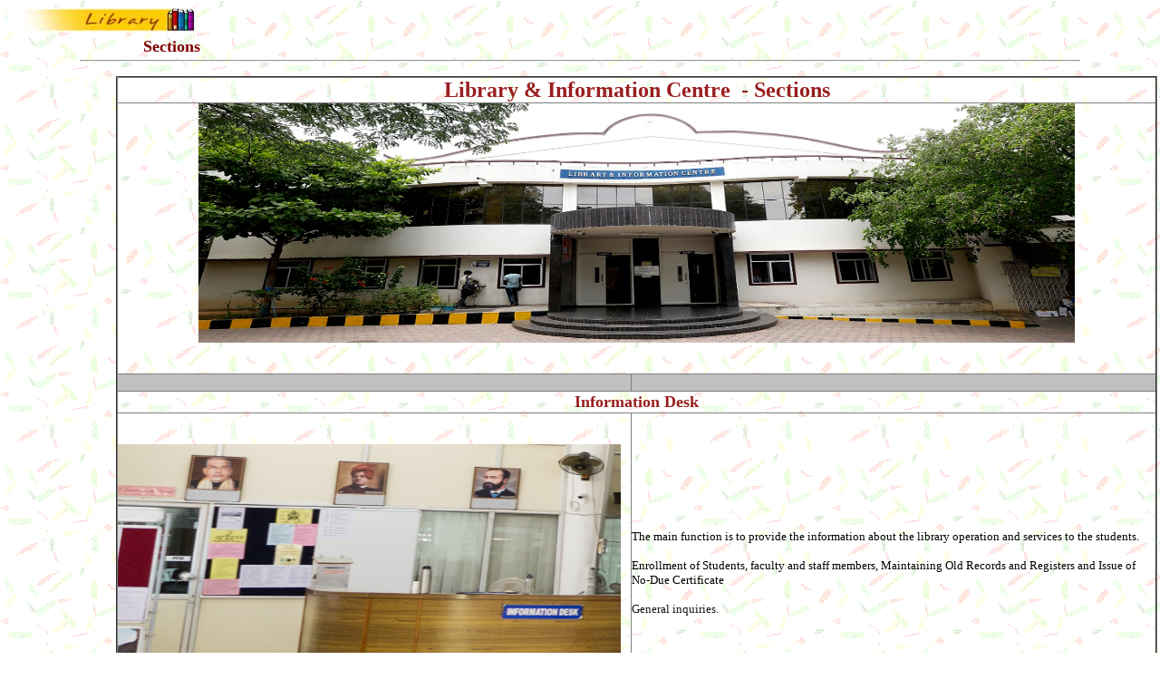

--- FILE ---
content_type: text/html
request_url: https://library.cbit.ac.in/Sections.htm
body_size: 4681
content:
<html xmlns:v="urn:schemas-microsoft-com:vml" xmlns:o="urn:schemas-microsoft-com:office:office" xmlns="http://www.w3.org/TR/REC-html40">

<head>
<meta http-equiv="Content-Language" content="en-us">
<meta name="GENERATOR" content="Microsoft FrontPage 5.0">
<meta name="ProgId" content="FrontPage.Editor.Document">
<meta http-equiv="Content-Type" content="text/html; charset=windows-1252">
<title>New Page 1</title>
<base target="_self">
<meta name="Microsoft Theme" content="citrus 011">
<link rel="File-List" href="Sections_files/filelist.xml">

<!--[if !mso]>
<style>
v\:*         { behavior: url(#default#VML) }
o\:*         { behavior: url(#default#VML) }
.shape       { behavior: url(#default#VML) }
</style>
<![endif]--><!--[if gte mso 9]>
<xml><o:shapedefaults v:ext="edit" spidmax="1027"/>
</xml><![endif]-->
</head>

<body background="cittext.gif" bgcolor="#FFFFFF" text="#000000" link="#33CC00" vlink="#FF6633" alink="#FFCC00">

<p align="center" style="margin-bottom: -4">
<span style="font-size: 12.0pt; font-family: Times New Roman"><!--[if gte vml 1]><v:shapetype id="_x0000_t75"
 coordsize="21600,21600" o:spt="75" o:preferrelative="t" path="m@4@5l@4@11@9@11@9@5xe"
 filled="f" stroked="f">
 <v:stroke joinstyle="miter"/>
 <v:formulas>
  <v:f eqn="if lineDrawn pixelLineWidth 0"/>
  <v:f eqn="sum @0 1 0"/>
  <v:f eqn="sum 0 0 @1"/>
  <v:f eqn="prod @2 1 2"/>
  <v:f eqn="prod @3 21600 pixelWidth"/>
  <v:f eqn="prod @3 21600 pixelHeight"/>
  <v:f eqn="sum @0 0 1"/>
  <v:f eqn="prod @6 1 2"/>
  <v:f eqn="prod @7 21600 pixelWidth"/>
  <v:f eqn="sum @8 21600 0"/>
  <v:f eqn="prod @7 21600 pixelHeight"/>
  <v:f eqn="sum @10 21600 0"/>
 </v:formulas>
 <v:path o:extrusionok="f" gradientshapeok="t" o:connecttype="rect"/>
 <o:lock v:ext="edit" aspectratio="t"/>
</v:shapetype><v:shape id="_x0000_s1026" type="#_x0000_t75" alt="" style='width:156.75pt;
 height:21pt;float:left'>
 <v:imagedata src="Sections_files/image001.gif" o:href="http://www.iimb.ernet.in/iimb/images/2-he-library.gif"/>
</v:shape><![endif]--><![if !vml]><img border=0 width=209 height=28
src="Sections_files/image002.jpg" align=left v:shapes="_x0000_s1026"><![endif]></span></p>

<p align="left" style="margin-bottom: -4"><b><font face="Bookman Old Style" size="4">&nbsp;&nbsp;
</font>
</b></p>
<blockquote>
  <blockquote>

<p align="left" style="margin-bottom: -4"><b>
<font face="Trajan Pro" color="#800000" size="4"><span lang="en">&nbsp;&nbsp;&nbsp;&nbsp;&nbsp;&nbsp;&nbsp;&nbsp;&nbsp;&nbsp;&nbsp;&nbsp;&nbsp;
</span>Sections</font></b></p>
    <hr>
  <blockquote>
    <table border="2" cellpadding="0" cellspacing="0" style="border-collapse: collapse" width="56%" height="615">
      <tr>
        <td width="100%" height="20" colspan="2" align="center"><span lang="en">
        <font face="Trajan Pro" size="5" color="#991E20"><b>Library &amp; 
        Information Centre&nbsp; - Sections </b></font></span></td>
      </tr>
      <tr>
        <td width="100%" height="74" colspan="2">
        <p align="center">
        <img border="0" src="images/2021-Lib.Phots/LibFront.jpg" width="967" height="264"><p align="center">
        &nbsp;</td>
      </tr>
      <tr>
        <td width="50%" height="18" bgcolor="#C0C0C0">&nbsp;</td>
        <td width="50%" height="18" bgcolor="#C0C0C0">&nbsp;</td>
      </tr>
      <tr>
        <td width="100%" height="24" colspan="2" align="center"><b>
  <font color="#991E20" face="Trajan Pro" size="4"><span lang="en">
        Information Desk </span></font></b></td>
      </tr>
      <tr>
        <td width="50%" height="1">
        &nbsp;<p>
        <img border="0" src="images/2021-Lib.Phots/InfoDesk.jpg" width="555" height="284"></p>
        <p>&nbsp;</td>
        <td width="50%" height="1">&nbsp;<p>
        <font face="HelveticaNeue LT 45 Light" size="2"><span lang="en">The main 
        function is to provide the information about the library operation and 
        services to the students. </span></font></p>
        <p><font face="HelveticaNeue LT 45 Light" size="2">Enrollment of 
        Students<span lang="en">, </span>faculty and staff members<span lang="en">, 
        Maintaining Old Records and Registers and Issue of No-Due Certificate
        </span></font></p>
        <p>
        <span style="color: rgb(23, 21, 21); font-family: HelveticaNeue LT 45 Light; font-style: normal; font-variant-ligatures: normal; font-variant-caps: normal; font-weight: 400; letter-spacing: normal; orphans: 2; text-align: justify; text-indent: 0px; text-transform: none; white-space: normal; widows: 2; word-spacing: 0px; -webkit-text-stroke-width: 0px; text-decoration-thickness: initial; text-decoration-style: initial; text-decoration-color: initial; display: inline !important; float: none; background-color: rgb(255, 255, 255)">
        <font size="2">General inquiries.</font></span></p>
        <p>&nbsp;</td>
      </tr>
      <tr>
        <td width="50%" height="20" bgcolor="#C0C0C0">
        &nbsp;</td>
        <td width="50%" height="20" bgcolor="#C0C0C0">&nbsp;</td>
      </tr>
      <tr>
        <td width="100%" height="20" colspan="2">
        <p align="center"><b>
<font color="#991E20" face="Trajan Pro" size="4">Acquisition<span lang="en"> 
        &amp; Technical Processing Section </span></font></b></td>
      </tr>
      <tr>
        <td width="50%" height="114"><p><b>
<font color="#991E20" face="HelveticaNeue LT 45 Light">Acquisition</font></b></p>
        <p><font SIZE="2" face="HelveticaNeue LT 45 Light">Acquisition Section 
        procures library documents -books and non-book material to build the 
        collection or add stock to the library. Acquisition functions include 
        selection of documents as well as suppliers, verification, placing 
        purchase orders, receiving, accessioning, and providing information to 
        indenters regarding status of ordered documents, and processing bills 
        for payment. </font></p>
        <p><b><font face="HelveticaNeue LT 45 Light" color="#991E20">
        <span lang="en">Technical Processing </span></font></b></p>
        <font size="2">
        <p><font face="HelveticaNeue LT 45 Light">Technical Processing i.e., 
        Classification and Cataloguing makes a bridge between Acquisition of 
        documents and their Circulation. It also plays a vital role in the 
        functioning of library services smoothly and effectively </font></p>
        <p><font face="HelveticaNeue LT 45 Light">Classification is a process 
        for assigning a Call Number to a document, which fixes its position in 
        the rack among the titles on the same subject. Call Number consists of 
        three parts, Class Number, Book number and Collection Number. </font>
        </p>
        <p><font face="HelveticaNeue LT 45 Light"><span lang="en">CBIT follows 
        AACR-II for Cataloguing of Books/ </span>AACR-II provides complete 
        guidelines for the cataloguing of the library materials<span lang="en">.
        </span>The library Online Public Access Catalogue is updated in the LMS 
        system </font></p>
        </font>
        <p>&nbsp;</td>
        <td width="50%" height="114">
        <img border="0" src="images/2021-Lib.Phots/Acq.jpg" width="578" height="260"></td>
      </tr>
      <tr>
        <td width="50%" height="19" bgcolor="#C0C0C0">&nbsp;</td>
        <td width="50%" height="19" bgcolor="#C0C0C0">&nbsp;</td>
      </tr>
      <tr>
        <td width="100%" height="20" colspan="2">
        <p align="right">
<font color="#0000FF" face="Trajan Pro">
<a href="images/LIB-Photo-2010-1029/Cir-2.jpg" style="text-decoration: none">
<font color="#991E20" size="4"><b>Circulation</b></font></a></font></td>
      </tr>
      <tr>
        <td width="50%" height="231">
        <p class="MsoNormal" style="line-height: normal; margin-top: 0; margin-bottom: 0">&nbsp;</p>
        <p class="MsoNormal" style="line-height: normal; margin-top: 0; margin-bottom: 0">
        <img border="0" src="images/2021-Lib.Phots/Circulation.jpg" width="546" height="312"></p>
        <p class="MsoNormal" style="line-height: normal; margin-top: 0; margin-bottom: 0">&nbsp;</p>
        </td>
        <td width="50%" height="231">
        <p class="MsoNormal" style="line-height: normal; margin-top: 0; margin-bottom: 0">
        <span style="font-size: 10.0pt; font-family: 'HelveticaNeue LT 45 Light',sans-serif; color: black; letter-spacing: .2pt; border: 1.0pt none windowtext; padding: 0cm; background: white">
        The Main<b> </b></span>
        <span style="font-size: 10.0pt; font-family: 'HelveticaNeue LT 45 Light',sans-serif; color: black; letter-spacing: .2pt; background: white">
        function of Circulation Section is lending library books to the users of 
        the library.</span><span style="font-size: 10.0pt; font-family: 'HelveticaNeue LT 45 Light',sans-serif; color: black; letter-spacing: .2pt"><br>
        <br>
        <span style="background: white">Library Circulation includes checking 
        out library materials to library users, checking in materials returned, 
        checking the materials for damage at the time of return, if found 
        damaged then giving that to responsible staff for repair and when repair 
        is not possible then replacement, &nbsp;receiving payment of fines for 
        damaged and overdue materials, maintaining order in the stacks by 
        re-shelving the library materials by call number given by classification 
        system,&nbsp;</span></span></p>
        <p class="MsoNormal" style="line-height: normal">
        <span style="font-size: 10.0pt; font-family: 'HelveticaNeue LT 45 Light',sans-serif; color: black">
        The image of library depends upon the functions of Circulation Section 
        because a majority of the users in academic libraries interact with the 
        staff of this Circulation Section. For library transactions (i.e., for 
        issue and return of documents), the&nbsp; Library</span><span lang="EN" style="font-size: 10.0pt; font-family: 'HelveticaNeue LT 45 Light',sans-serif; color: black"> 
        Circulation</span><span style="font-size: 10.0pt; font-family: 'HelveticaNeue LT 45 Light',sans-serif; color: black"> 
        Counter is open between 9 AM and </span>
        <span lang="EN" style="font-size: 10.0pt; font-family: 'HelveticaNeue LT 45 Light',sans-serif; color: black">
        4.15</span><span style="font-size: 10.0pt; font-family: 'HelveticaNeue LT 45 Light',sans-serif; color: black"> 
        PM on all working days</span><span lang="EN" style="font-size: 10.0pt; font-family: 'HelveticaNeue LT 45 Light',sans-serif; color: black">.</span></td>
      </tr>
      <tr>
        <td width="50%" height="19" bgcolor="#C0C0C0">&nbsp;</td>
        <td width="50%" height="19" bgcolor="#C0C0C0">&nbsp;</td>
      </tr>
      <tr>
        <td width="100%" height="19" colspan="2">
        <p align="left"><b>
<font color="#0000FF" face="Trajan Pro">
<a href="Reference.htm" style="text-decoration: none">
        <font color="#991E20" size="4">Reference</font></a><span lang="en"><font color="#991E20" size="4"> 
        section</font></span></font></b></td>
      </tr>
      <tr>
        <td width="50%" height="13">
        &nbsp;<p style="margin-left: 0cm; margin-right: 0cm; margin-top: 0cm; margin-bottom: 7.5pt; background: white">
        <span style="font-size: 10.5pt; font-family: 'HelveticaNeue LT 45 Light',sans-serif; color: #333333">
        The reference section is the hub of all referral and reference services 
        of a library. It will provide answers to the queries of the users. But 
        in a broader sense, it may have to provide a variety of services and 
        perform functions necessary to help the users including providing 
        information service on-demand and in anticipation, providing instruction 
        in the use of the library, selection of documents, organization of 
        reference materials, etc. This section is on the First Floor having all 
        the services at the Reference Desk and the Reading Hall for serious 
        readers</span></p>
        <p style="text-align: start; box-sizing: border-box; font-variant-ligatures: normal; font-variant-caps: normal; orphans: 2; widows: 2; -webkit-text-stroke-width: 0px; text-decoration-thickness: initial; text-decoration-style: initial; text-decoration-color: initial; word-spacing: 0px; margin-left: 0cm; margin-right: 0cm; margin-top: 0cm; margin-bottom: 7.5pt; background: white">
        <span style="font-size: 10.5pt; font-family: 'HelveticaNeue LT 45 Light',sans-serif; color: #333333">
        Reference section of this library has a very rich collection of 
        encyclopaedias and competitive books to cater to the demands of readers 
        effectively. There are more than 10.000 title books in this section. &nbsp;</span><p>&nbsp;</td>
        <td width="50%" height="13">
        <img border="0" src="images/2021-Lib.Phots/Reference1.jpg" width="552" height="167"></td>
      </tr>
      <tr>
        <td width="50%" height="19" bgcolor="#C0C0C0">&nbsp;</td>
        <td width="50%" height="19" bgcolor="#C0C0C0">&nbsp;</td>
      </tr>
      <tr>
        <td width="100%" height="19" colspan="2">
        <p align="right"><b>
<font color="#0000FF" face="Trajan Pro">
<a href="images/LIB-Photo-2010-1029/Current%20Journals.jpg" style="text-decoration: none">
<font color="#991E20" size="4">Periodical </font> </a> </font>
        </b></td>
      </tr>
      <tr>
        <td width="50%" height="19">&nbsp;<p>
        <img border="0" src="images/2021-Lib.Phots/Ref.Jls.jpg" width="566" height="214"></p>
        <p>&nbsp;</td>
        <td width="50%" height="19">
        <p class="MsoNormal">
        <span style="font-size: 10.0pt; line-height: 107%; font-family: 'HelveticaNeue LT 45 Light',sans-serif; color: #333333; background: white">
        The Periodicals Section is the place where needed information could be 
        found in journals, magazines, newspapers, and other serial literature.</span></p>
        <p class="MsoNormal">
        <span style="font-size: 10.0pt; line-height: 107%; font-family: 'HelveticaNeue LT 45 Light',sans-serif; color: black; background: white">
        Periodicals are publications issued at regular intervals and to be 
        continued in an indefinite period of time.&nbsp; Journals, magazines, 
        newspapers, vertical file materials such as newspaper clippings, 
        pamphlets, and other ephemeral materials are available in this section.&nbsp;</span></p>
        </td>
      </tr>
      <tr>
        <td width="50%" height="19" bgcolor="#C0C0C0">&nbsp;</td>
        <td width="50%" height="19" bgcolor="#C0C0C0">&nbsp;</td>
      </tr>
      <tr>
        <td width="100%" height="19" colspan="2">
        <p align="left"><b>
  <font color="#0000FF" face="Trajan Pro">
  <a title="image of library Stacking area" href="Stacks.htm" style="text-decoration: none">
  <font color="#991E20" size="4">Stack Maintenance</font></a></font></b></td>
      </tr>
      <tr>
        <td width="50%" height="19">
        &nbsp;<p style="vertical-align: baseline; margin-left: 0cm; margin-right: 0cm; margin-top: 0cm; margin-bottom: 15.0pt; background: white">
        <span style="font-size: 10.0pt; font-family: 'HelveticaNeue LT 45 Light',sans-serif; color: #252726">
        Stacks Maintenance is responsible for the daily pick up and shelving of 
        library materials<span lang="en">. </span></span>
        <span style="font-size: 10.0pt; line-height: 107%; font-family: 'HelveticaNeue LT 45 Light',sans-serif; color: #202124; background: white">
        Maintenance<span style="font-variant-ligatures: normal;font-variant-caps: normal;orphans: 2;
widows: 2;-webkit-text-stroke-width: 0px;text-decoration-thickness: initial;
text-decoration-style: initial;text-decoration-color: initial;float:none;
word-spacing:0px">&nbsp;of&nbsp;</span>library<span style="font-variant-ligatures: normal;font-variant-caps: normal;orphans: 2;
widows: 2;-webkit-text-stroke-width: 0px;text-decoration-thickness: initial;
text-decoration-style: initial;text-decoration-color: initial;float:none;
word-spacing:0px">&nbsp;material involves kinds of stacking, shelf arrangement, 
        cleaning, shelving, stock verification and weeding of unwanted material. 
        It is essential for care and repair of documents for their long life and 
        sending the books for Binding<span lang="en">.</span></span></p>
        <p style="vertical-align: baseline; margin-left: 0cm; margin-right: 0cm; margin-top: 0cm; margin-bottom: 15.0pt; background: white">
        <span style="font-size: 10.0pt; font-family: 'HelveticaNeue LT 45 Light',sans-serif; color: #252726">
        The goal is to shelve every volume that comes to Stacks within 24 hours.</span></p>
        <p style="vertical-align: baseline; outline: 0px; font-variant-ligatures: normal; font-variant-caps: normal; font-variant-numeric: inherit; font-variant-east-asian: inherit; font-stretch: inherit; line-height: inherit; orphans: 2; text-align: start; widows: 2; -webkit-text-stroke-width: 0px; text-decoration-thickness: initial; text-decoration-style: initial; text-decoration-color: initial; word-spacing: 0px; margin-left: 0cm; margin-right: 0cm; margin-top: 0cm; margin-bottom: .0001pt; background: white">
        <span style="font-size: 10.0pt; font-family: 'HelveticaNeue LT 45 Light',sans-serif; color: #252726">
        If you cannot find a book in our online catalogue on the shelf, please 
        contact the&nbsp;<span style="border: 1.0pt none windowtext; padding: 0cm">Circulation&nbsp;Counter
        </span>for assistance.</span></p>
        <p style="vertical-align: baseline; outline: 0px; font-variant-ligatures: normal; font-variant-caps: normal; font-variant-numeric: inherit; font-variant-east-asian: inherit; font-stretch: inherit; line-height: inherit; orphans: 2; text-align: start; widows: 2; -webkit-text-stroke-width: 0px; text-decoration-thickness: initial; text-decoration-style: initial; text-decoration-color: initial; word-spacing: 0px; margin-left: 0cm; margin-right: 0cm; margin-top: 0cm; margin-bottom: .0001pt; background: white">&nbsp;</span></td>
        <td width="50%" height="19">
        <p align="center">&nbsp;</p>
        <p align="center">
        <img border="0" src="images/2021-Lib.Phots/Stacks2.jpg" width="551" height="215"></p>
        <p>&nbsp;</td>
      </tr>
      <tr>
        <td width="50%" height="19" bgcolor="#C0C0C0">&nbsp;</td>
        <td width="50%" height="19" bgcolor="#C0C0C0">&nbsp;</td>
      </tr>
      <tr>
        <td width="100%" height="19" colspan="2">
        <p align="center"><b>
<font color="#0000FF" face="Trajan Pro">
  <a href="images/LIB-Photo-2010-1029/ServerRoom.jpg" style="text-decoration: none">
<font color="#991E20" size="4">Computerization / Automation</font></a></font></b></td>
      </tr>
      <tr>
        <td width="50%" height="19">
        <img border="0" src="images/2021-Lib.Phots/Server1.jpg" width="553" height="269"></td>
        <td width="50%" height="19"><span lang="en">
        <font face="HelveticaNeue LT 45 Light" size="2">&nbsp;<img border="0" src="images/2021-Lib.Phots/ELRC.jpg" width="557" height="201"></font></span></td>
      </tr>
    </table>
    <ul>
      <li><p align="left" style="margin-bottom: 6; margin-top:6">
<u><font face="HelveticaNeue LT 45 Light" color="#0000FF">
<a href="Library-Internal-view.htm"><font color="#800000">Pictures / Photographs of the Library 
Facilities</font></a></font></u></li>
    </ul>
  </blockquote>
  </blockquote>
</blockquote>

</body></html>